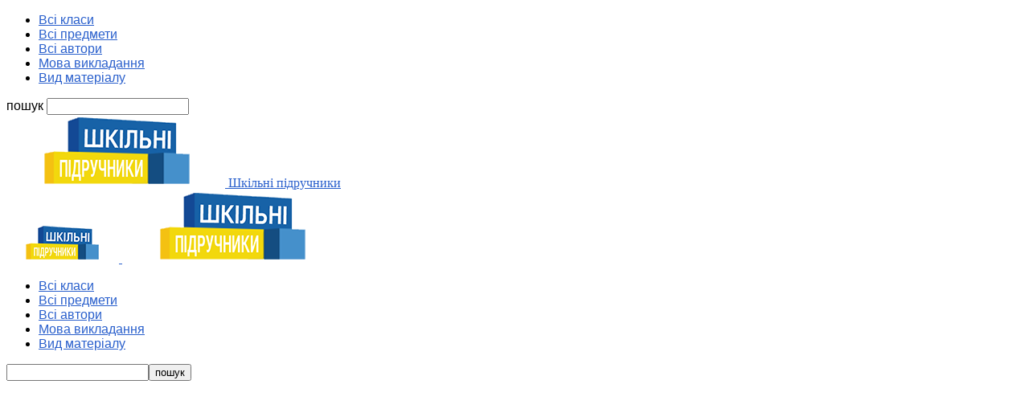

--- FILE ---
content_type: text/html; charset=utf-8
request_url: https://www.google.com/recaptcha/api2/aframe
body_size: 266
content:
<!DOCTYPE HTML><html><head><meta http-equiv="content-type" content="text/html; charset=UTF-8"></head><body><script nonce="veJSucG9lyUp8iSowe4Z-w">/** Anti-fraud and anti-abuse applications only. See google.com/recaptcha */ try{var clients={'sodar':'https://pagead2.googlesyndication.com/pagead/sodar?'};window.addEventListener("message",function(a){try{if(a.source===window.parent){var b=JSON.parse(a.data);var c=clients[b['id']];if(c){var d=document.createElement('img');d.src=c+b['params']+'&rc='+(localStorage.getItem("rc::a")?sessionStorage.getItem("rc::b"):"");window.document.body.appendChild(d);sessionStorage.setItem("rc::e",parseInt(sessionStorage.getItem("rc::e")||0)+1);localStorage.setItem("rc::h",'1769014822338');}}}catch(b){}});window.parent.postMessage("_grecaptcha_ready", "*");}catch(b){}</script></body></html>